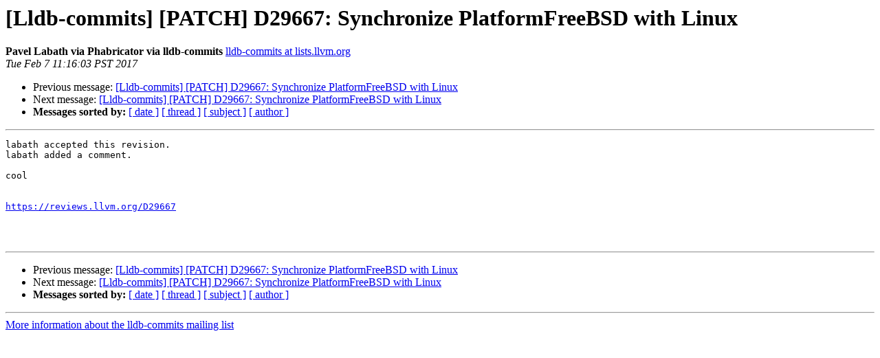

--- FILE ---
content_type: text/html
request_url: https://lists.llvm.org/pipermail/lldb-commits/Week-of-Mon-20170206/034018.html
body_size: 979
content:
<!DOCTYPE HTML PUBLIC "-//W3C//DTD HTML 4.01 Transitional//EN">
<HTML>
 <HEAD>
   <TITLE> [Lldb-commits] [PATCH] D29667: Synchronize PlatformFreeBSD with	Linux
   </TITLE>
   <LINK REL="Index" HREF="index.html" >
   <LINK REL="made" HREF="mailto:lldb-commits%40lists.llvm.org?Subject=Re%3A%20%5BLldb-commits%5D%20%5BPATCH%5D%20D29667%3A%20Synchronize%20PlatformFreeBSD%20with%0A%09Linux&In-Reply-To=%3C71cae8824f7758e82aeb82086b7d460d%40localhost.localdomain%3E">
   <META NAME="robots" CONTENT="index,nofollow">
   <style type="text/css">
       pre {
           white-space: pre-wrap;       /* css-2.1, curent FF, Opera, Safari */
           }
   </style>
   <META http-equiv="Content-Type" content="text/html; charset=utf-8">
   <LINK REL="Previous"  HREF="034017.html">
   <LINK REL="Next"  HREF="034020.html">
 </HEAD>
 <BODY BGCOLOR="#ffffff">
   <H1>[Lldb-commits] [PATCH] D29667: Synchronize PlatformFreeBSD with	Linux</H1>
    <B>Pavel Labath via Phabricator via lldb-commits</B> 
    <A HREF="mailto:lldb-commits%40lists.llvm.org?Subject=Re%3A%20%5BLldb-commits%5D%20%5BPATCH%5D%20D29667%3A%20Synchronize%20PlatformFreeBSD%20with%0A%09Linux&In-Reply-To=%3C71cae8824f7758e82aeb82086b7d460d%40localhost.localdomain%3E"
       TITLE="[Lldb-commits] [PATCH] D29667: Synchronize PlatformFreeBSD with	Linux">lldb-commits at lists.llvm.org
       </A><BR>
    <I>Tue Feb  7 11:16:03 PST 2017</I>
    <P><UL>
        <LI>Previous message: <A HREF="034017.html">[Lldb-commits] [PATCH] D29667: Synchronize PlatformFreeBSD with	Linux
</A></li>
        <LI>Next message: <A HREF="034020.html">[Lldb-commits] [PATCH] D29667: Synchronize PlatformFreeBSD with	Linux
</A></li>
         <LI> <B>Messages sorted by:</B> 
              <a href="date.html#34018">[ date ]</a>
              <a href="thread.html#34018">[ thread ]</a>
              <a href="subject.html#34018">[ subject ]</a>
              <a href="author.html#34018">[ author ]</a>
         </LI>
       </UL>
    <HR>  
<!--beginarticle-->
<PRE>labath accepted this revision.
labath added a comment.

cool


<A HREF="https://reviews.llvm.org/D29667">https://reviews.llvm.org/D29667</A>



</PRE>










<!--endarticle-->
    <HR>
    <P><UL>
        <!--threads-->
	<LI>Previous message: <A HREF="034017.html">[Lldb-commits] [PATCH] D29667: Synchronize PlatformFreeBSD with	Linux
</A></li>
	<LI>Next message: <A HREF="034020.html">[Lldb-commits] [PATCH] D29667: Synchronize PlatformFreeBSD with	Linux
</A></li>
         <LI> <B>Messages sorted by:</B> 
              <a href="date.html#34018">[ date ]</a>
              <a href="thread.html#34018">[ thread ]</a>
              <a href="subject.html#34018">[ subject ]</a>
              <a href="author.html#34018">[ author ]</a>
         </LI>
       </UL>

<hr>
<a href="http://lists.llvm.org/cgi-bin/mailman/listinfo/lldb-commits">More information about the lldb-commits
mailing list</a><br>
</body></html>
